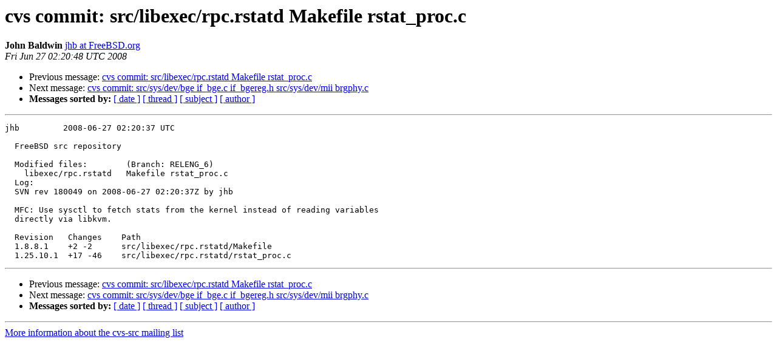

--- FILE ---
content_type: text/html
request_url: https://lists.freebsd.org/pipermail/cvs-src/2008-June/092422.html
body_size: 1020
content:
<!DOCTYPE HTML PUBLIC "-//W3C//DTD HTML 3.2//EN">
<HTML>
 <HEAD>
   <TITLE> cvs commit: src/libexec/rpc.rstatd Makefile rstat_proc.c
   </TITLE>
   <LINK REL="Index" HREF="index.html" >
   <LINK REL="made" HREF="mailto:cvs-src%40freebsd.org?Subject=cvs%20commit%3A%20src/libexec/rpc.rstatd%20Makefile%20rstat_proc.c&In-Reply-To=">
   <META NAME="robots" CONTENT="index,nofollow">
   <META http-equiv="Content-Type" content="text/html; charset=us-ascii">
   <LINK REL="Previous"  HREF="092421.html">
   <LINK REL="Next"  HREF="092423.html">
 </HEAD>
 <BODY BGCOLOR="#ffffff">
   <H1>cvs commit: src/libexec/rpc.rstatd Makefile rstat_proc.c</H1>
<!--htdig_noindex-->
    <B>John Baldwin</B> 
    <A HREF="mailto:cvs-src%40freebsd.org?Subject=cvs%20commit%3A%20src/libexec/rpc.rstatd%20Makefile%20rstat_proc.c&In-Reply-To="
       TITLE="cvs commit: src/libexec/rpc.rstatd Makefile rstat_proc.c">jhb at FreeBSD.org
       </A><BR>
    <I>Fri Jun 27 02:20:48 UTC 2008</I>
    <P><UL>
        <LI>Previous message: <A HREF="092421.html">cvs commit: src/libexec/rpc.rstatd Makefile rstat_proc.c
</A></li>
        <LI>Next message: <A HREF="092423.html">cvs commit: src/sys/dev/bge if_bge.c if_bgereg.h src/sys/dev/mii
 brgphy.c
</A></li>
         <LI> <B>Messages sorted by:</B> 
              <a href="date.html#92422">[ date ]</a>
              <a href="thread.html#92422">[ thread ]</a>
              <a href="subject.html#92422">[ subject ]</a>
              <a href="author.html#92422">[ author ]</a>
         </LI>
       </UL>
    <HR>  
<!--/htdig_noindex-->
<!--beginarticle-->
<PRE>jhb         2008-06-27 02:20:37 UTC

  FreeBSD src repository

  Modified files:        (Branch: RELENG_6)
    libexec/rpc.rstatd   Makefile rstat_proc.c 
  Log:
  SVN rev 180049 on 2008-06-27 02:20:37Z by jhb
  
  MFC: Use sysctl to fetch stats from the kernel instead of reading variables
  directly via libkvm.
  
  Revision   Changes    Path
  1.8.8.1    +2 -2      src/libexec/rpc.rstatd/Makefile
  1.25.10.1  +17 -46    src/libexec/rpc.rstatd/rstat_proc.c
</PRE>

























<!--endarticle-->
<!--htdig_noindex-->
    <HR>
    <P><UL>
        <!--threads-->
	<LI>Previous message: <A HREF="092421.html">cvs commit: src/libexec/rpc.rstatd Makefile rstat_proc.c
</A></li>
	<LI>Next message: <A HREF="092423.html">cvs commit: src/sys/dev/bge if_bge.c if_bgereg.h src/sys/dev/mii
 brgphy.c
</A></li>
         <LI> <B>Messages sorted by:</B> 
              <a href="date.html#92422">[ date ]</a>
              <a href="thread.html#92422">[ thread ]</a>
              <a href="subject.html#92422">[ subject ]</a>
              <a href="author.html#92422">[ author ]</a>
         </LI>
       </UL>

<hr>
<a href="http://lists.freebsd.org/mailman/listinfo/cvs-src">More information about the cvs-src
mailing list</a><br>
<!--/htdig_noindex-->
</body></html>
